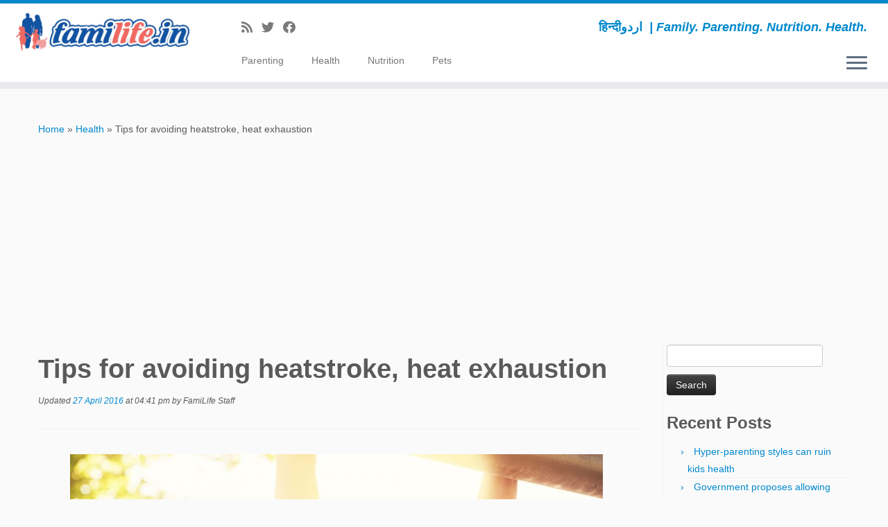

--- FILE ---
content_type: text/html; charset=UTF-8
request_url: https://familife.in/en/921-tips-avoiding-heatstroke-heat-exhaustion/
body_size: 19361
content:
<!DOCTYPE html> <!--[if IE 7]><html class="ie ie7 no-js" lang="en-US"> <![endif]--> <!--[if IE 8]><html class="ie ie8 no-js" lang="en-US"> <![endif]--> <!--[if !(IE 7) | !(IE 8)  ]><!--><html class="no-js" lang="en-US"> <!--<![endif]--><head><meta charset="UTF-8" /><meta http-equiv="X-UA-Compatible" content="IE=EDGE" /><meta name="viewport" content="width=device-width, initial-scale=1.0" /><link rel="profile"  href="https://gmpg.org/xfn/11" /><link rel="pingback" href="https://familife.in/en/xmlrpc.php" /> <script defer src="[data-uri]"></script> <style id="wfc-base-style" type="text/css">.wfc-reset-menu-item-first-letter .navbar .nav>li>a:first-letter {font-size: inherit;}.format-icon:before {color: #5A5A5A;}article .format-icon.tc-hide-icon:before, .safari article.format-video .format-icon.tc-hide-icon:before, .chrome article.format-video .format-icon.tc-hide-icon:before, .safari article.format-image .format-icon.tc-hide-icon:before, .chrome article.format-image .format-icon.tc-hide-icon:before, .safari article.format-gallery .format-icon.tc-hide-icon:before, .safari article.attachment .format-icon.tc-hide-icon:before, .chrome article.format-gallery .format-icon.tc-hide-icon:before, .chrome article.attachment .format-icon.tc-hide-icon:before {content: none!important;}h2#tc-comment-title.tc-hide-icon:before {content: none!important;}.archive .archive-header h1.format-icon.tc-hide-icon:before {content: none!important;}.tc-sidebar h3.widget-title.tc-hide-icon:before {content: none!important;}.footer-widgets h3.widget-title.tc-hide-icon:before {content: none!important;}.tc-hide-icon i, i.tc-hide-icon {display: none !important;}.carousel-control {font-family: "Helvetica Neue", Helvetica, Arial, sans-serif;}.social-block a {font-size: 18px;}footer#footer .colophon .social-block a {font-size: 16px;}.social-block.widget_social a {font-size: 14px;}</style><title>Tips for avoiding heatstroke, heat exhaustion &#8211; FamiLife</title><meta name='robots' content='max-image-preview:large' /><link rel="alternate" type="application/rss+xml" title="FamiLife &raquo; Feed" href="https://familife.in/en/feed/" /><link rel="alternate" type="application/rss+xml" title="FamiLife &raquo; Comments Feed" href="https://familife.in/en/comments/feed/" /><link rel="alternate" type="application/rss+xml" title="FamiLife &raquo; Tips for avoiding heatstroke, heat exhaustion Comments Feed" href="https://familife.in/en/921-tips-avoiding-heatstroke-heat-exhaustion/feed/" /><link rel="alternate" title="oEmbed (JSON)" type="application/json+oembed" href="https://familife.in/en/wp-json/oembed/1.0/embed?url=https%3A%2F%2Ffamilife.in%2Fen%2F921-tips-avoiding-heatstroke-heat-exhaustion%2F" /><link rel="alternate" title="oEmbed (XML)" type="text/xml+oembed" href="https://familife.in/en/wp-json/oembed/1.0/embed?url=https%3A%2F%2Ffamilife.in%2Fen%2F921-tips-avoiding-heatstroke-heat-exhaustion%2F&#038;format=xml" /> <style id='wp-img-auto-sizes-contain-inline-css' type='text/css'>img:is([sizes=auto i],[sizes^="auto," i]){contain-intrinsic-size:3000px 1500px}
/*# sourceURL=wp-img-auto-sizes-contain-inline-css */</style><link rel='stylesheet' id='mc-front-style-css' href='https://familife.in/en/wp-content/themes/customizr-pro/addons/bundle/menu-customizer/front/assets/css/mc-front.min.css?ver=2.4.23' type='text/css' media='all' /><style id='wp-emoji-styles-inline-css' type='text/css'>img.wp-smiley, img.emoji {
		display: inline !important;
		border: none !important;
		box-shadow: none !important;
		height: 1em !important;
		width: 1em !important;
		margin: 0 0.07em !important;
		vertical-align: -0.1em !important;
		background: none !important;
		padding: 0 !important;
	}
/*# sourceURL=wp-emoji-styles-inline-css */</style><style id='wp-block-library-inline-css' type='text/css'>:root{--wp-block-synced-color:#7a00df;--wp-block-synced-color--rgb:122,0,223;--wp-bound-block-color:var(--wp-block-synced-color);--wp-editor-canvas-background:#ddd;--wp-admin-theme-color:#007cba;--wp-admin-theme-color--rgb:0,124,186;--wp-admin-theme-color-darker-10:#006ba1;--wp-admin-theme-color-darker-10--rgb:0,107,160.5;--wp-admin-theme-color-darker-20:#005a87;--wp-admin-theme-color-darker-20--rgb:0,90,135;--wp-admin-border-width-focus:2px}@media (min-resolution:192dpi){:root{--wp-admin-border-width-focus:1.5px}}.wp-element-button{cursor:pointer}:root .has-very-light-gray-background-color{background-color:#eee}:root .has-very-dark-gray-background-color{background-color:#313131}:root .has-very-light-gray-color{color:#eee}:root .has-very-dark-gray-color{color:#313131}:root .has-vivid-green-cyan-to-vivid-cyan-blue-gradient-background{background:linear-gradient(135deg,#00d084,#0693e3)}:root .has-purple-crush-gradient-background{background:linear-gradient(135deg,#34e2e4,#4721fb 50%,#ab1dfe)}:root .has-hazy-dawn-gradient-background{background:linear-gradient(135deg,#faaca8,#dad0ec)}:root .has-subdued-olive-gradient-background{background:linear-gradient(135deg,#fafae1,#67a671)}:root .has-atomic-cream-gradient-background{background:linear-gradient(135deg,#fdd79a,#004a59)}:root .has-nightshade-gradient-background{background:linear-gradient(135deg,#330968,#31cdcf)}:root .has-midnight-gradient-background{background:linear-gradient(135deg,#020381,#2874fc)}:root{--wp--preset--font-size--normal:16px;--wp--preset--font-size--huge:42px}.has-regular-font-size{font-size:1em}.has-larger-font-size{font-size:2.625em}.has-normal-font-size{font-size:var(--wp--preset--font-size--normal)}.has-huge-font-size{font-size:var(--wp--preset--font-size--huge)}.has-text-align-center{text-align:center}.has-text-align-left{text-align:left}.has-text-align-right{text-align:right}.has-fit-text{white-space:nowrap!important}#end-resizable-editor-section{display:none}.aligncenter{clear:both}.items-justified-left{justify-content:flex-start}.items-justified-center{justify-content:center}.items-justified-right{justify-content:flex-end}.items-justified-space-between{justify-content:space-between}.screen-reader-text{border:0;clip-path:inset(50%);height:1px;margin:-1px;overflow:hidden;padding:0;position:absolute;width:1px;word-wrap:normal!important}.screen-reader-text:focus{background-color:#ddd;clip-path:none;color:#444;display:block;font-size:1em;height:auto;left:5px;line-height:normal;padding:15px 23px 14px;text-decoration:none;top:5px;width:auto;z-index:100000}html :where(.has-border-color){border-style:solid}html :where([style*=border-top-color]){border-top-style:solid}html :where([style*=border-right-color]){border-right-style:solid}html :where([style*=border-bottom-color]){border-bottom-style:solid}html :where([style*=border-left-color]){border-left-style:solid}html :where([style*=border-width]){border-style:solid}html :where([style*=border-top-width]){border-top-style:solid}html :where([style*=border-right-width]){border-right-style:solid}html :where([style*=border-bottom-width]){border-bottom-style:solid}html :where([style*=border-left-width]){border-left-style:solid}html :where(img[class*=wp-image-]){height:auto;max-width:100%}:where(figure){margin:0 0 1em}html :where(.is-position-sticky){--wp-admin--admin-bar--position-offset:var(--wp-admin--admin-bar--height,0px)}@media screen and (max-width:600px){html :where(.is-position-sticky){--wp-admin--admin-bar--position-offset:0px}}

/*# sourceURL=wp-block-library-inline-css */</style><style id='global-styles-inline-css' type='text/css'>:root{--wp--preset--aspect-ratio--square: 1;--wp--preset--aspect-ratio--4-3: 4/3;--wp--preset--aspect-ratio--3-4: 3/4;--wp--preset--aspect-ratio--3-2: 3/2;--wp--preset--aspect-ratio--2-3: 2/3;--wp--preset--aspect-ratio--16-9: 16/9;--wp--preset--aspect-ratio--9-16: 9/16;--wp--preset--color--black: #000000;--wp--preset--color--cyan-bluish-gray: #abb8c3;--wp--preset--color--white: #ffffff;--wp--preset--color--pale-pink: #f78da7;--wp--preset--color--vivid-red: #cf2e2e;--wp--preset--color--luminous-vivid-orange: #ff6900;--wp--preset--color--luminous-vivid-amber: #fcb900;--wp--preset--color--light-green-cyan: #7bdcb5;--wp--preset--color--vivid-green-cyan: #00d084;--wp--preset--color--pale-cyan-blue: #8ed1fc;--wp--preset--color--vivid-cyan-blue: #0693e3;--wp--preset--color--vivid-purple: #9b51e0;--wp--preset--gradient--vivid-cyan-blue-to-vivid-purple: linear-gradient(135deg,rgb(6,147,227) 0%,rgb(155,81,224) 100%);--wp--preset--gradient--light-green-cyan-to-vivid-green-cyan: linear-gradient(135deg,rgb(122,220,180) 0%,rgb(0,208,130) 100%);--wp--preset--gradient--luminous-vivid-amber-to-luminous-vivid-orange: linear-gradient(135deg,rgb(252,185,0) 0%,rgb(255,105,0) 100%);--wp--preset--gradient--luminous-vivid-orange-to-vivid-red: linear-gradient(135deg,rgb(255,105,0) 0%,rgb(207,46,46) 100%);--wp--preset--gradient--very-light-gray-to-cyan-bluish-gray: linear-gradient(135deg,rgb(238,238,238) 0%,rgb(169,184,195) 100%);--wp--preset--gradient--cool-to-warm-spectrum: linear-gradient(135deg,rgb(74,234,220) 0%,rgb(151,120,209) 20%,rgb(207,42,186) 40%,rgb(238,44,130) 60%,rgb(251,105,98) 80%,rgb(254,248,76) 100%);--wp--preset--gradient--blush-light-purple: linear-gradient(135deg,rgb(255,206,236) 0%,rgb(152,150,240) 100%);--wp--preset--gradient--blush-bordeaux: linear-gradient(135deg,rgb(254,205,165) 0%,rgb(254,45,45) 50%,rgb(107,0,62) 100%);--wp--preset--gradient--luminous-dusk: linear-gradient(135deg,rgb(255,203,112) 0%,rgb(199,81,192) 50%,rgb(65,88,208) 100%);--wp--preset--gradient--pale-ocean: linear-gradient(135deg,rgb(255,245,203) 0%,rgb(182,227,212) 50%,rgb(51,167,181) 100%);--wp--preset--gradient--electric-grass: linear-gradient(135deg,rgb(202,248,128) 0%,rgb(113,206,126) 100%);--wp--preset--gradient--midnight: linear-gradient(135deg,rgb(2,3,129) 0%,rgb(40,116,252) 100%);--wp--preset--font-size--small: 13px;--wp--preset--font-size--medium: 20px;--wp--preset--font-size--large: 36px;--wp--preset--font-size--x-large: 42px;--wp--preset--spacing--20: 0.44rem;--wp--preset--spacing--30: 0.67rem;--wp--preset--spacing--40: 1rem;--wp--preset--spacing--50: 1.5rem;--wp--preset--spacing--60: 2.25rem;--wp--preset--spacing--70: 3.38rem;--wp--preset--spacing--80: 5.06rem;--wp--preset--shadow--natural: 6px 6px 9px rgba(0, 0, 0, 0.2);--wp--preset--shadow--deep: 12px 12px 50px rgba(0, 0, 0, 0.4);--wp--preset--shadow--sharp: 6px 6px 0px rgba(0, 0, 0, 0.2);--wp--preset--shadow--outlined: 6px 6px 0px -3px rgb(255, 255, 255), 6px 6px rgb(0, 0, 0);--wp--preset--shadow--crisp: 6px 6px 0px rgb(0, 0, 0);}:where(.is-layout-flex){gap: 0.5em;}:where(.is-layout-grid){gap: 0.5em;}body .is-layout-flex{display: flex;}.is-layout-flex{flex-wrap: wrap;align-items: center;}.is-layout-flex > :is(*, div){margin: 0;}body .is-layout-grid{display: grid;}.is-layout-grid > :is(*, div){margin: 0;}:where(.wp-block-columns.is-layout-flex){gap: 2em;}:where(.wp-block-columns.is-layout-grid){gap: 2em;}:where(.wp-block-post-template.is-layout-flex){gap: 1.25em;}:where(.wp-block-post-template.is-layout-grid){gap: 1.25em;}.has-black-color{color: var(--wp--preset--color--black) !important;}.has-cyan-bluish-gray-color{color: var(--wp--preset--color--cyan-bluish-gray) !important;}.has-white-color{color: var(--wp--preset--color--white) !important;}.has-pale-pink-color{color: var(--wp--preset--color--pale-pink) !important;}.has-vivid-red-color{color: var(--wp--preset--color--vivid-red) !important;}.has-luminous-vivid-orange-color{color: var(--wp--preset--color--luminous-vivid-orange) !important;}.has-luminous-vivid-amber-color{color: var(--wp--preset--color--luminous-vivid-amber) !important;}.has-light-green-cyan-color{color: var(--wp--preset--color--light-green-cyan) !important;}.has-vivid-green-cyan-color{color: var(--wp--preset--color--vivid-green-cyan) !important;}.has-pale-cyan-blue-color{color: var(--wp--preset--color--pale-cyan-blue) !important;}.has-vivid-cyan-blue-color{color: var(--wp--preset--color--vivid-cyan-blue) !important;}.has-vivid-purple-color{color: var(--wp--preset--color--vivid-purple) !important;}.has-black-background-color{background-color: var(--wp--preset--color--black) !important;}.has-cyan-bluish-gray-background-color{background-color: var(--wp--preset--color--cyan-bluish-gray) !important;}.has-white-background-color{background-color: var(--wp--preset--color--white) !important;}.has-pale-pink-background-color{background-color: var(--wp--preset--color--pale-pink) !important;}.has-vivid-red-background-color{background-color: var(--wp--preset--color--vivid-red) !important;}.has-luminous-vivid-orange-background-color{background-color: var(--wp--preset--color--luminous-vivid-orange) !important;}.has-luminous-vivid-amber-background-color{background-color: var(--wp--preset--color--luminous-vivid-amber) !important;}.has-light-green-cyan-background-color{background-color: var(--wp--preset--color--light-green-cyan) !important;}.has-vivid-green-cyan-background-color{background-color: var(--wp--preset--color--vivid-green-cyan) !important;}.has-pale-cyan-blue-background-color{background-color: var(--wp--preset--color--pale-cyan-blue) !important;}.has-vivid-cyan-blue-background-color{background-color: var(--wp--preset--color--vivid-cyan-blue) !important;}.has-vivid-purple-background-color{background-color: var(--wp--preset--color--vivid-purple) !important;}.has-black-border-color{border-color: var(--wp--preset--color--black) !important;}.has-cyan-bluish-gray-border-color{border-color: var(--wp--preset--color--cyan-bluish-gray) !important;}.has-white-border-color{border-color: var(--wp--preset--color--white) !important;}.has-pale-pink-border-color{border-color: var(--wp--preset--color--pale-pink) !important;}.has-vivid-red-border-color{border-color: var(--wp--preset--color--vivid-red) !important;}.has-luminous-vivid-orange-border-color{border-color: var(--wp--preset--color--luminous-vivid-orange) !important;}.has-luminous-vivid-amber-border-color{border-color: var(--wp--preset--color--luminous-vivid-amber) !important;}.has-light-green-cyan-border-color{border-color: var(--wp--preset--color--light-green-cyan) !important;}.has-vivid-green-cyan-border-color{border-color: var(--wp--preset--color--vivid-green-cyan) !important;}.has-pale-cyan-blue-border-color{border-color: var(--wp--preset--color--pale-cyan-blue) !important;}.has-vivid-cyan-blue-border-color{border-color: var(--wp--preset--color--vivid-cyan-blue) !important;}.has-vivid-purple-border-color{border-color: var(--wp--preset--color--vivid-purple) !important;}.has-vivid-cyan-blue-to-vivid-purple-gradient-background{background: var(--wp--preset--gradient--vivid-cyan-blue-to-vivid-purple) !important;}.has-light-green-cyan-to-vivid-green-cyan-gradient-background{background: var(--wp--preset--gradient--light-green-cyan-to-vivid-green-cyan) !important;}.has-luminous-vivid-amber-to-luminous-vivid-orange-gradient-background{background: var(--wp--preset--gradient--luminous-vivid-amber-to-luminous-vivid-orange) !important;}.has-luminous-vivid-orange-to-vivid-red-gradient-background{background: var(--wp--preset--gradient--luminous-vivid-orange-to-vivid-red) !important;}.has-very-light-gray-to-cyan-bluish-gray-gradient-background{background: var(--wp--preset--gradient--very-light-gray-to-cyan-bluish-gray) !important;}.has-cool-to-warm-spectrum-gradient-background{background: var(--wp--preset--gradient--cool-to-warm-spectrum) !important;}.has-blush-light-purple-gradient-background{background: var(--wp--preset--gradient--blush-light-purple) !important;}.has-blush-bordeaux-gradient-background{background: var(--wp--preset--gradient--blush-bordeaux) !important;}.has-luminous-dusk-gradient-background{background: var(--wp--preset--gradient--luminous-dusk) !important;}.has-pale-ocean-gradient-background{background: var(--wp--preset--gradient--pale-ocean) !important;}.has-electric-grass-gradient-background{background: var(--wp--preset--gradient--electric-grass) !important;}.has-midnight-gradient-background{background: var(--wp--preset--gradient--midnight) !important;}.has-small-font-size{font-size: var(--wp--preset--font-size--small) !important;}.has-medium-font-size{font-size: var(--wp--preset--font-size--medium) !important;}.has-large-font-size{font-size: var(--wp--preset--font-size--large) !important;}.has-x-large-font-size{font-size: var(--wp--preset--font-size--x-large) !important;}
/*# sourceURL=global-styles-inline-css */</style><style id='classic-theme-styles-inline-css' type='text/css'>/*! This file is auto-generated */
.wp-block-button__link{color:#fff;background-color:#32373c;border-radius:9999px;box-shadow:none;text-decoration:none;padding:calc(.667em + 2px) calc(1.333em + 2px);font-size:1.125em}.wp-block-file__button{background:#32373c;color:#fff;text-decoration:none}
/*# sourceURL=/wp-includes/css/classic-themes.min.css */</style><link rel='stylesheet' id='wc-shortcodes-style-css' href='https://familife.in/en/wp-content/cache/autoptimize/8/css/autoptimize_single_e44d82ea2fcf613bc810f97e674331e8.css?ver=3.46' type='text/css' media='all' /><link rel='stylesheet' id='customizr-fa-css' href='https://familife.in/en/wp-content/themes/customizr-pro/assets/shared/fonts/fa/css/fontawesome-all.min.css?ver=2.4.23' type='text/css' media='all' /><link rel='stylesheet' id='customizr-common-css' href='https://familife.in/en/wp-content/themes/customizr-pro/inc/assets/css/tc_common.min.css?ver=2.4.23' type='text/css' media='all' /><link rel='stylesheet' id='customizr-skin-css' href='https://familife.in/en/wp-content/themes/customizr-pro/inc/assets/css/blue.min.css?ver=2.4.23' type='text/css' media='all' /><style id='customizr-skin-inline-css' type='text/css'>body,.navbar .nav>li>a {
              font-size : 14px;
              line-height : 1.6em;
            }
table { border-collapse: separate; }
                           body table { border-collapse: collapse; }
                          
.social-links .social-icon:before { content: none } 
.sticky-enabled .tc-shrink-on .site-logo img {
    					height:30px!important;width:auto!important
    				}

    				.sticky-enabled .tc-shrink-on .brand .site-title {
    					font-size:0.6em;opacity:0.8;line-height:1.2em
    				}

@media (max-width: 979px) {
          .tc-second-menu-on .nav-collapse {
            width: inherit;
            overflow: visible;
            height: inherit;
            position:relative;
            top: inherit;
            -webkit-box-shadow: none;
            -moz-box-shadow: none;
            box-shadow: none;
            background: inherit;
          }

          .logo-centered.tc-second-menu-display-in-header-when-mobile .pull-menu-center .navbar .nav-collapse {
              width: 100%;
              text-align: center;
          }

          .logo-centered.tc-second-menu-display-in-header-when-mobile .pull-menu-center .navbar .nav-collapse .nav {
              float: initial;
              display: inline-block;
              margin: 0 -12px;
              text-align: initial;
          }

          .tc-sticky-header.sticky-enabled #tc-page-wrap .nav-collapse, #tc-page-wrap .tc-second-menu-hide-when-mobile .nav-collapse.collapse .nav {
            display:none !important;
          }

          .tc-second-menu-on .tc-hover-menu.nav ul.dropdown-menu {
            display:none;
          }
          .tc-second-menu-on .navbar .nav-collapse ul.nav>li li a {
            padding: 3px 20px;
          }
          .tc-second-menu-on .nav-collapse.collapse .nav {
            display: block;
            float: left;
            margin: inherit;
          }
          .tc-second-menu-on .nav-collapse .nav>li {
            float:left;
          }
          .tc-second-menu-on .nav-collapse .dropdown-menu {
            position:absolute;
            display: none;
            -webkit-box-shadow: 0 2px 8px rgba(0,0,0,.2);
            -moz-box-shadow: 0 2px 8px rgba(0,0,0,.2);
            box-shadow: 0 2px 8px rgba(0,0,0,.2);
            background-color: #fff;
            -webkit-border-radius: 6px;
            -moz-border-radius: 6px;
            border-radius: 6px;
            -webkit-background-clip: padding-box;
            -moz-background-clip: padding;
            background-clip: padding-box;
            padding: 5px 0;
          }
          .tc-second-menu-on .navbar .nav>li>.dropdown-menu:after, .navbar .nav>li>.dropdown-menu:before{
            content: '';
            display: inline-block;
            position: absolute;
          }
          .tc-second-menu-on .tc-hover-menu.nav .caret {
            display:inline-block;
          }
          .tc-second-menu-on .tc-hover-menu.nav li:hover>ul {
            display: block;
          }
          .tc-second-menu-on .nav a, .tc-second-menu-on .tc-hover-menu.nav a {
            border-bottom: none;
          }
          .tc-second-menu-on .dropdown-menu>li>a {
            padding: 3px 20px;
          }
          .tc-second-menu-on .tc-submenu-move .dropdown-menu>li>a:focus,.tc-second-menu-on .tc-submenu-move .dropdown-menu>li>a:hover,.tc-second-menu-on .tc-submenu-move .dropdown-submenu:focus>a, .tc-second-menu-on .tc-submenu-move .dropdown-submenu:hover>a {
            padding-left: 1.63em
          }
          .tc-second-menu-on .tc-submenu-fade .nav>li>ul {
            opacity: 0;
            top: 75%;
            visibility: hidden;
            display: block;
            -webkit-transition: all .2s ease-in-out;
            -moz-transition: all .2s ease-in-out;
            -o-transition: all .2s ease-in-out;
            -ms-transition: all .2s ease-in-out;
            transition: all .2s ease-in-out;
          }
          .tc-second-menu-on .tc-submenu-fade .nav li.open>ul, .tc-second-menu-on .tc-submenu-fade .tc-hover-menu.nav li:hover>ul {
            opacity: 1;
            top: 95%;
            visibility: visible;
          }
          .tc-second-menu-on .tc-submenu-move .dropdown-menu>li>a {
            -webkit-transition: all ease .241s;
            -moz-transition: all ease .241s;
            -o-transition: all ease .241s;
            transition: all ease .241s;
          }
          .tc-second-menu-on .dropdown-submenu>.dropdown-menu {
            top: 110%;
            left: 30%;
            left: 30%\9;
            top: 0\9;
            margin-top: -6px;
            margin-left: -1px;
            -webkit-border-radius: 6px;
            -moz-border-radius: 6px;
            border-radius: 6px;
          }
          .tc-second-menu-on .dropdown-submenu>a:after {
            content: ' ';
          }
        }


        .sticky-enabled .tc-second-menu-on .nav-collapse.collapse {
          clear:none;
        }


          #tc-sn { width: 330px;}
          .tc-sn-visible[class*=sn-left] #tc-page-wrap { left: 330px; }
          .tc-sn-visible[class*=sn-right] #tc-page-wrap { right: 330px; }
          [class*=sn-right].sn-close #tc-page-wrap, [class*=sn-left].sn-open #tc-page-wrap {
            -webkit-transform: translate3d( 330px, 0, 0 );
            -moz-transform: translate3d( 330px, 0, 0 );
            transform: translate3d( 330px, 0, 0 );
          }
          [class*=sn-right].sn-open #tc-page-wrap, [class*=sn-left].sn-close #tc-page-wrap {
            -webkit-transform: translate3d( -330px, 0, 0 );
            -moz-transform: translate3d( -330px, 0, 0 );
             transform: translate3d( -330px, 0, 0 );
          }
          /* stick the sticky header to the left/right of the page wrapper */
          .tc-sticky-header.tc-sn-visible:not(.animating)[class*=sn-left] .tc-header { left: 330px; }
          .tc-sticky-header.tc-sn-visible:not(.animating)[class*=sn-right] .tc-header { right: 330px; }
          /* ie<9 breaks using :not */
          .no-csstransforms3d .tc-sticky-header.tc-sn-visible[class*=sn-left] .tc-header { left: 330px; }
          .no-csstransforms3d .tc-sticky-header.tc-sn-visible[class*=sn-right] .tc-header { right: 330px; }
      
/*# sourceURL=customizr-skin-inline-css */</style><link rel='stylesheet' id='customizr-style-css' href='https://familife.in/en/wp-content/cache/autoptimize/8/css/autoptimize_single_0d06ab9aac92e1f54da1c824091f2b4e.css?ver=2.4.23' type='text/css' media='all' /><link rel='stylesheet' id='fancyboxcss-css' href='https://familife.in/en/wp-content/themes/customizr-pro/assets/front/js/libs/fancybox/jquery.fancybox-1.3.4.min.css?ver=6.9' type='text/css' media='all' /><link rel='stylesheet' id='wordpresscanvas-font-awesome-css' href='https://familife.in/en/wp-content/plugins/wc-shortcodes/public/assets/css/font-awesome.min.css?ver=4.7.0' type='text/css' media='all' /> <script defer type="text/javascript" src="https://familife.in/en/wp-includes/js/jquery/jquery.min.js?ver=3.7.1" id="jquery-core-js"></script> <script defer type="text/javascript" src="https://familife.in/en/wp-includes/js/jquery/jquery-migrate.min.js?ver=3.4.1" id="jquery-migrate-js"></script> <script defer type="text/javascript" src="https://familife.in/en/wp-content/themes/customizedbyme/js/d3.v3.min.js?ver=6.9" id="d3js-js"></script> <script defer type="text/javascript" src="https://familife.in/en/wp-content/themes/customizr-pro/assets/front/js/libs/modernizr.min.js?ver=2.4.23" id="modernizr-js"></script> <script defer type="text/javascript" src="https://familife.in/en/wp-content/themes/customizr-pro/assets/front/js/libs/fancybox/jquery.fancybox-1.3.4.min.js?ver=2.4.23" id="tc-fancybox-js"></script> <script defer type="text/javascript" src="https://familife.in/en/wp-includes/js/underscore.min.js?ver=1.13.7" id="underscore-js"></script> <script defer id="tc-scripts-js-extra" src="[data-uri]"></script> <script defer type="text/javascript" src="https://familife.in/en/wp-content/themes/customizr-pro/inc/assets/js/tc-scripts.min.js?ver=2.4.23" id="tc-scripts-js"></script> <link rel="https://api.w.org/" href="https://familife.in/en/wp-json/" /><link rel="alternate" title="JSON" type="application/json" href="https://familife.in/en/wp-json/wp/v2/posts/921" /><link rel="EditURI" type="application/rsd+xml" title="RSD" href="https://familife.in/en/xmlrpc.php?rsd" /><meta name="generator" content="WordPress 6.9" /><link rel="canonical" href="https://familife.in/en/921-tips-avoiding-heatstroke-heat-exhaustion/" /><link rel='shortlink' href='https://familife.in/en/?p=921' /> <script defer src="[data-uri]"></script> <style type="text/css">.recentcomments a{display:inline !important;padding:0 !important;margin:0 !important;}</style>Cache-Control: no-transform<link rel="icon" href="https://familife.in/en/wp-content/uploads/sites/8/2015/08/cropped-siteicon_512-32x32.jpg" sizes="32x32" /><link rel="icon" href="https://familife.in/en/wp-content/uploads/sites/8/2015/08/cropped-siteicon_512-480x480.jpg" sizes="192x192" /><link rel="apple-touch-icon" href="https://familife.in/en/wp-content/uploads/sites/8/2015/08/cropped-siteicon_512-480x480.jpg" /><meta name="msapplication-TileImage" content="https://familife.in/en/wp-content/uploads/sites/8/2015/08/cropped-siteicon_512-480x480.jpg" /></head><body class="wp-singular post-template-default single single-post postid-921 single-format-standard wp-embed-responsive wp-theme-customizr-pro wp-child-theme-customizedbyme wc-shortcodes-font-awesome-enabled tc-fade-hover-links tc-r-sidebar tc-center-images skin-blue customizr-pro-2-4-23-with-child-theme tc-sticky-header sticky-disabled tc-transparent-on-scroll no-navbar tc-side-menu sn-right-mc_slide_along mc_page_push" >
 <a class="screen-reader-text skip-link" href="#content">Skip to content</a><nav id="tc-sn" class="tc-sn navbar"><div class="tc-sn-inner nav-collapse"><div class="btn-toggle-nav sn-toggle pull-right"><button type="button" class="btn menu-btn"  title="Close" aria-label="Close"><span class="icon-bar"></span><span class="icon-bar"></span><span class="icon-bar"></span> </button></div><div class="sn-nav-wrapper"><div class="menu-top-matter-container"><ul id="menu-top-matter" class="nav sn-nav"><li id="menu-item-3666" class="menu-item menu-item-type-post_type menu-item-object-page menu-item-3666"><a href="https://familife.in/en/growth-chart-calculator-indias-children/">Growth Chart Calculator</a></li><li id="menu-item-3191" class="menu-item menu-item-type-post_type menu-item-object-page menu-item-3191"><a href="https://familife.in/en/about-us/">About Us</a></li><li id="menu-item-3192" class="menu-item menu-item-type-post_type menu-item-object-page menu-item-3192"><a href="https://familife.in/en/?page_id=3174">Contact Us</a></li></ul></div></div></div></nav><div id="tc-page-wrap" class=""><header class="tc-header clearfix row-fluid tc-tagline-off tc-title-logo-on  tc-shrink-on tc-menu-on logo-left tc-second-menu-on tc-second-menu-in-sn-before-when-mobile"><div class="brand span3 pull-left"> <a class="site-logo" href="https://familife.in/en/" aria-label="FamiLife | Family. Parenting. Nutrition. Health."><img src="https://familife.in/en/wp-content/uploads/sites/8/2015/10/familife-horizontal-2.jpg" alt="Back Home" width="1100" height="270" style="max-width:250px;max-height:100px" data-no-retina class=" attachment-3412"/></a></div><div class="container outside"><h2 class="site-description"><ul id="lang-menu" class="menu"><li id="menu-item-2943" class="menu-item menu-item-type-custom menu-item-object-custom menu-item-2943"><a href="https://familife.in/hi">हिन्दी</a></li><li id="menu-item-3966" class="menu-item menu-item-type-custom menu-item-object-custom menu-item-3966"><a href="https://familife.in/ur">اردو</a></li></ul> | Family. Parenting. Nutrition. Health.</h2></div><div class="navbar-wrapper clearfix span9 tc-submenu-fade tc-submenu-move tc-open-on-hover pull-menu-left"><div class="navbar resp"><div class="navbar-inner" role="navigation"><div class="row-fluid"><div class="social-block span5"><div class="social-links"><a rel="nofollow noopener noreferrer" class="social-icon icon-feed"  title="Subscribe to my rss feed" aria-label="Subscribe to my rss feed" href="http://familife.in/en/feed/rss/"  target="_blank" ><i class="fas fa-rss"></i></a><a rel="nofollow noopener noreferrer" class="social-icon icon-twitter"  title="Follow me on Twitter" aria-label="Follow me on Twitter" href="https://twitter.com/familife_in"  target="_blank" ><i class="fab fa-twitter"></i></a><a rel="nofollow noopener noreferrer" class="social-icon icon-facebook"  title="Follow me on Facebook" aria-label="Follow me on Facebook" href="https://facebook.com/familife.in"  target="_blank" ><i class="fab fa-facebook"></i></a><a rel="nofollow noopener noreferrer" class="social-icon icon-mail"  title="Subscribe to our newsletter" aria-label="Subscribe to our newsletter" href="http://familife.in/en/sign-up-to-stay-informed/"  target="_blank" ><i class="fab fa-mail"></i></a></div></div><h2 class="span7 inside site-description"><ul id="lang-menu" class="menu"><li class="menu-item menu-item-type-custom menu-item-object-custom menu-item-2943"><a href="https://familife.in/hi">हिन्दी</a></li><li class="menu-item menu-item-type-custom menu-item-object-custom menu-item-3966"><a href="https://familife.in/ur">اردو</a></li></ul> | Family. Parenting. Nutrition. Health.</h2><div class="btn-toggle-nav sn-toggle pull-right"><button type="button" class="btn menu-btn"  title="Open the menu" aria-label="Open the menu"><span class="icon-bar"></span><span class="icon-bar"></span><span class="icon-bar"></span> </button></div><div class="nav-collapse collapse tc-hover-menu-wrapper"><div class="menu-categories-container"><ul id="menu-categories-2" class="nav tc-hover-menu"><li class="menu-item menu-item-type-taxonomy menu-item-object-category current-post-ancestor current-menu-parent current-post-parent menu-item-3408"><a href="https://familife.in/en/category/parenting/">Parenting</a></li><li class="menu-item menu-item-type-taxonomy menu-item-object-category current-post-ancestor current-menu-parent current-post-parent menu-item-3407"><a href="https://familife.in/en/category/health/">Health</a></li><li class="menu-item menu-item-type-taxonomy menu-item-object-category menu-item-3410"><a href="https://familife.in/en/category/nutrition/">Nutrition</a></li><li class="menu-item menu-item-type-taxonomy menu-item-object-category menu-item-3411"><a href="https://familife.in/en/category/pets/">Pets</a></li></ul></div></div></div></div></div></div></header><div id="tc-reset-margin-top" class="container-fluid" style="margin-top:103px"></div><div id="main-wrapper" class="container"><div class="tc-hot-crumble container" role="navigation"><div class="row"><div class="span12"><div class="breadcrumb-trail breadcrumbs"><span class="trail-begin"><a href="https://familife.in/en" title="FamiLife" rel="home" class="trail-begin">Home</a></span> <span class="sep">&raquo;</span> <a href="https://familife.in/en/category/health/" title="Health">Health</a> <span class="sep">&raquo;</span> <span class="trail-end">Tips for avoiding heatstroke, heat exhaustion</span></div></div></div></div><div class="container" role="main"><div class="row column-content-wrapper"><div id="content" class="span9 article-container tc-gallery-style"><article id="post-921" class="row-fluid post-921 post type-post status-publish format-standard has-post-thumbnail category-health category-parenting czr-hentry"><header class="entry-header"><h1 class="entry-title ">Tips for avoiding heatstroke, heat exhaustion</h1><div class="entry-meta"> Updated <a href="https://familife.in/en/date/2016/04/27/" title="updated 27 April 2016" rel="bookmark"><time class="entry-date" datetime="2016-04-27T16:41:28+05:30">27 April 2016</time></a> at 04:41 pm <span class="by-author">by <span class="author vcard">FamiLife Staff</span></span></div><hr class="featurette-divider __before_content"></header><section class="entry-content "> <script async src="//pagead2.googlesyndication.com/pagead/js/adsbygoogle.js"></script> <script>(adsbygoogle = window.adsbygoogle || []).push({
    google_ad_client: "ca-pub-8092343060332084",
    enable_page_level_ads: true
  });</script> <div id="attachment_1105" style="width: 778px" class="wp-caption aligncenter"><img  fetchpriority="high" decoding="async" aria-describedby="caption-attachment-1105"  src="[data-uri]" data-src="http://familife.in/en/wp-content/uploads/sites/8/2015/04/child-playing-outdoors-in-sunlight-768x480.jpg"  alt="Photo: Belnieman | Dreamstime.com" width="768" height="480" class="size-medium wp-image-1105" /><p id="caption-attachment-1105" class="wp-caption-text">Photo: Belnieman | Dreamstime.com</p></div><p>With the scorching sun beating down on India, it is imperative that parents take the right precautions to keep their children safe from heat-related ailments. The three heat-related conditions to watch out for, from mild to severe, are heat cramps, heat exhaustion and heat stroke.</p><p>Our bodies need to maintain an internal temperature of 98.6 &deg;F (37 &deg;C). When the temperature outside is more than that, or warm weather combined with physical activity, then the internal temperature can rise higher. The principal way that the body copes and tries to cool itself down is by sweating. If it is too hot, very humid or a person has been too active, then the body may not be able to cool itself enough, which can lead to heat ailments.</p><p><strong>Heat Cramps</strong>: Cramps are mildest form of heat-related illness. A cramp is when a muscle spasms or tightens up and the person is not able to relax it. Usually it will be a muscle that was being used during the activity, such as in  the legs, arms, abdomen or the back. When a cramp occurs it is a sign to slow down or stop the activity, cool down, and drink clear fluids with electrolytes. Salty lemon water or lime soda and a banana are good ways to get some sodium, chloride and potassium. Coconut water is also a great source.</p><p><strong>Heat Exhaustion</strong>: If the effect of the heat is stronger, it may lead to heat exhaustion. Signs of heat exhaustion are:</p><ul><li>Skin that feels cool, moist and has goosebumps even in the heat</li><li>Heavy sweating</li><li>Extreme tiredness or weakness</li><li>Any or all of the following: headache, dizziness, nausea</li><li>A rapid heartbeat but a light pulse</li><li>Muscle cramps (children may not be able to tell this but may complain of legs aching, for example)</li></ul><p>If someone is suffering from heat exhaustion, proper care and treatment should prevent it from becoming life-threatening. The person needs to cool down and drink fluids.</p><p>Here are a few suggestions for cooling down: go to a cool place, preferably where there is AC; sit or lie down in front of a fan and dampen the skin with a wet cloth; while resting, keep the feet higher than the heart; take a cold shower or if possible sit in a cold water bath; remove as much clothing as possible and make sure whatever is worn is loose and lightweight.</p><p>It is also very important to replace the water lost from sweating and exertion. Make the person drink plenty of fluids, but mostly those which are clear in color, such as water, fruit juices, coconut water or decaffeinated tea. Coffee or regular tea with caffeine, cola drinks and milk are not recommended.  If the person wants to eat, give him or her cold food, especially fruits or vegetables with high water content, such as watermelon, mango, cucumber. A banana can also provide potassium, a necessary element for proper body functioning.</p><p><strong>Heat stroke</strong>: When the body is just not able to cool down and the internal temperature reaches 104 &deg;F (40 &deg;C) or more, the person may be suffering from a heatstroke and needs immediate medical care. If possible, get him or her to a hospital emergency room immediately. The symptoms of heatstroke are similar to heat exhaustion, but more severe:</p><ul><li>High body temperature: if the person has a body temperature of 104 &deg;F (40 &deg;C) or more;</li><li>not being able to think or speak clearly, being very irritated or agitated;</li><li>a very fast heartbeat</li><li>rapid, shallow breathing</li><li>headache, dizziness, nausea, vomiting</li></ul><p>While waiting for medical care, cool the person down with any means possible: a shower, getting into water, water mist while in front of a fan, ice placed on the person&#8217;s head, neck, armpits or groin.</p><p>If children need to be out, whether to go somewhere or just to play, keeping some ground rules in place with your children can go a long way in preventing heat-related diseases.</p><ul><li>Give them plenty of water to drink in order to remain hydrated;</li><li>Dress them in the appropriate <a href="http://familife.in/en/2015/04/parents-guide-clothes-weather-summer-345/">clothing</a></li><li>Avoid the hottest parts of the day or being out in direct sunlight;</li><li>If they are going into direct sunlight, sunscreen can help prevent sunburn, which increases the risk of heat exhaustion</li></ul><p>The bodies of infants and children under 4 may not fully develop the ability to regulate heat by sweating, so parents must remain especially watchful that they are not overheating. Illness, medical conditions or certain medications may also expose adults, especially those over 65, to higher risk of heat-related illnesses. Check with a doctor about any medications.</p><p>Finally, children should never be left alone in a car, even with the windows open, nor should they be allowed to get in. It takes just 10 minutes for the temperature to increase by 20 &deg;F (11 &deg;C) inside a car parked in the heat, and in a short while the temperature inside can reach 130 &deg;F (54 &deg;C) or more. The temperature builds up even when the car is not directly in the sun.</p><p>Share your thoughts, leave a comment below. Please like FamiLife&#8217;s <a href="https://facebook.com/familife.in" target="_blank">page</a> on Facebook so that you get all our articles and others may find us.</p></section></article><hr class="featurette-divider __after_loop"><div id="comments" class="comments-area" ><div id="respond" class="comment-respond"><h3 id="reply-title" class="comment-reply-title">Leave a comment <small><a rel="nofollow" id="cancel-comment-reply-link" href="/en/921-tips-avoiding-heatstroke-heat-exhaustion/#respond" style="display:none;">Cancel reply</a></small></h3><form action="https://familife.in/en/wp-comments-post.php" method="post" id="commentform" class="comment-form"><p class="comment-notes"><span id="email-notes">Your email address will not be published.</span> <span class="required-field-message">Required fields are marked <span class="required">*</span></span></p><p class="comment-form-comment"><label for="comment">Comment <span class="required">*</span></label><textarea id="comment" name="comment" cols="45" rows="8" maxlength="65525" required="required"></textarea></p><p class="comment-form-author"><label for="author">Name</label> <input id="author" name="author" type="text" value="" size="30" maxlength="245" autocomplete="name" /></p><p class="comment-form-email"><label for="email">Email</label> <input id="email" name="email" type="text" value="" size="30" maxlength="100" aria-describedby="email-notes" autocomplete="email" /></p><p class="comment-form-url"><label for="url">Website</label> <input id="url" name="url" type="text" value="" size="30" maxlength="200" autocomplete="url" /></p><p class="comment-form-cookies-consent"><input id="wp-comment-cookies-consent" name="wp-comment-cookies-consent" type="checkbox" value="yes" /> <label for="wp-comment-cookies-consent">Save my name, email, and website in this browser for the next time I comment.</label></p><p class="form-submit"><input name="submit" type="submit" id="submit" class="submit" value="Post Comment" /> <input type='hidden' name='comment_post_ID' value='921' id='comment_post_ID' /> <input type='hidden' name='comment_parent' id='comment_parent' value='0' /></p><p style="display: none;"><input type="hidden" id="akismet_comment_nonce" name="akismet_comment_nonce" value="81fa2557da" /></p><p style="display: none !important;" class="akismet-fields-container" data-prefix="ak_"><label>&#916;<textarea name="ak_hp_textarea" cols="45" rows="8" maxlength="100"></textarea></label><input type="hidden" id="ak_js_1" name="ak_js" value="222"/><script defer src="[data-uri]"></script></p></form></div><p class="akismet_comment_form_privacy_notice">This site uses Akismet to reduce spam. <a href="https://akismet.com/privacy/" target="_blank" rel="nofollow noopener">Learn how your comment data is processed.</a></p><h2 id="tc-comment-title" class="comments-title">One thought on &ldquo;<span>Tips for avoiding heatstroke, heat exhaustion</span>&rdquo;</h2><ul class="commentlist"><li class="pingback even thread-even depth-1" id="comment-96"><article id="comment-96" class="comment"><p>Pingback: <a href="https://newspie.in/en/3967-beyond-temperature-heat-index-tells-hot-feels/" class="url" rel="ugc external nofollow">Beyond temperature, the Heat Index tells you how hot it feels - Newspie</a></p></article></li></ul></div><hr class="featurette-divider __after_loop"><nav id="nav-below" class="navigation"><h3 class="assistive-text"> Post navigation</h3><ul class="pager"><li class="previous"> <span class="nav-previous"> <a href="https://familife.in/en/1170-exercise-better-sexual-function/" rel="prev"><span class="meta-nav">&larr;</span> Exercise for better sexual function</a> </span></li><li class="next"> <span class="nav-next"> <a href="https://familife.in/en/914-facebook-can-unhealty-young-womens-self-esteem/" rel="next">Facebook can be unhealty for young womens&#8217; self esteem <span class="meta-nav">&rarr;</span></a> </span></li></ul></nav><hr class="featurette-divider tc-mobile-separator"></div><div class="span3 right tc-sidebar no-widget-icons"><div id="right" class="widget-area" role="complementary"><aside id="search-2" class="widget widget_search"><form role="search" method="get" id="searchform" class="searchform" action="https://familife.in/en/"><div> <label class="screen-reader-text" for="s">Search for:</label> <input type="text" value="" name="s" id="s" /> <input type="submit" id="searchsubmit" value="Search" /></div></form></aside><aside id="recent-posts-2" class="widget widget_recent_entries"><h3 class="widget-title">Recent Posts</h3><ul><li> <a href="https://familife.in/en/490-hyper-parenting-styles-can-ruin-kids-health/">Hyper-parenting styles can ruin kids health</a></li><li> <a href="https://familife.in/en/640-government-proposes-allowing-child-labour/">Government proposes allowing more child labour</a></li><li> <a href="https://familife.in/en/418-a-parents-guide-to-clothing-and-weather-monsoons/">A parent&#8217;s guide to clothing and weather: monsoons</a></li><li> <a href="https://familife.in/en/534-comes-homework-less-may/">When it comes to homework, less may be more</a></li><li> <a href="https://familife.in/en/707-motivation-study-genetic/">Motivation to study is genetic</a></li><li> <a href="https://familife.in/en/736-discussing-death-kids/">Discussing death with kids</a></li><li> <a href="https://familife.in/en/2225-gene-therapy-sound-good-born-deaf/">Gene therapy could sound good to those born deaf</a></li><li> <a href="https://familife.in/en/840-parents-guide-flying-children/">A parent&#8217;s guide to flying with children</a></li><li> <a href="https://familife.in/en/799-childhood-obesity-increasing-india/">Childhood obesity is increasing in India</a></li><li> <a href="https://familife.in/en/870-diabetes-increasing-indias-south/">Diabetes is increasing in India&#8217;s south</a></li></ul></aside><aside id="categories-2" class="widget widget_categories"><h3 class="widget-title">Topics</h3><ul><li class="cat-item cat-item-284"><a href="https://familife.in/en/category/babies/">Babies</a></li><li class="cat-item cat-item-285"><a href="https://familife.in/en/category/behaviour/">Behaviour</a></li><li class="cat-item cat-item-287"><a href="https://familife.in/en/category/education/">Education</a></li><li class="cat-item cat-item-1"><a href="https://familife.in/en/category/uncategorized/">General</a></li><li class="cat-item cat-item-288"><a href="https://familife.in/en/category/government/">Government</a></li><li class="cat-item cat-item-289"><a href="https://familife.in/en/category/health/">Health</a></li><li class="cat-item cat-item-290"><a href="https://familife.in/en/category/lifestyle/">Lifestyle</a></li><li class="cat-item cat-item-291"><a href="https://familife.in/en/category/nutrition/">Nutrition</a></li><li class="cat-item cat-item-292"><a href="https://familife.in/en/category/parenting/">Parenting</a></li><li class="cat-item cat-item-293"><a href="https://familife.in/en/category/pets/">Pets</a></li><li class="cat-item cat-item-294"><a href="https://familife.in/en/category/population/">Population</a></li><li class="cat-item cat-item-295"><a href="https://familife.in/en/category/relationships/">Relationships</a></li><li class="cat-item cat-item-431"><a href="https://familife.in/en/category/sexuality/">Sexuality</a></li><li class="cat-item cat-item-296"><a href="https://familife.in/en/category/women/">Women</a></li></ul></aside></div></div></div></div></div><footer id="footer" class=""><div class="container footer-widgets  no-widget-icons"><div class="row widget-area" role="complementary"><div id="footer_one" class="span4"><aside id="categories-5" class="widget widget_categories"><h3 class="widget-title">Topics</h3><ul><li class="cat-item cat-item-284"><a href="https://familife.in/en/category/babies/">Babies</a></li><li class="cat-item cat-item-285"><a href="https://familife.in/en/category/behaviour/">Behaviour</a></li><li class="cat-item cat-item-287"><a href="https://familife.in/en/category/education/">Education</a></li><li class="cat-item cat-item-1"><a href="https://familife.in/en/category/uncategorized/">General</a></li><li class="cat-item cat-item-288"><a href="https://familife.in/en/category/government/">Government</a></li><li class="cat-item cat-item-289"><a href="https://familife.in/en/category/health/">Health</a></li><li class="cat-item cat-item-290"><a href="https://familife.in/en/category/lifestyle/">Lifestyle</a></li><li class="cat-item cat-item-291"><a href="https://familife.in/en/category/nutrition/">Nutrition</a></li><li class="cat-item cat-item-292"><a href="https://familife.in/en/category/parenting/">Parenting</a></li><li class="cat-item cat-item-293"><a href="https://familife.in/en/category/pets/">Pets</a></li><li class="cat-item cat-item-294"><a href="https://familife.in/en/category/population/">Population</a></li><li class="cat-item cat-item-295"><a href="https://familife.in/en/category/relationships/">Relationships</a></li><li class="cat-item cat-item-431"><a href="https://familife.in/en/category/sexuality/">Sexuality</a></li><li class="cat-item cat-item-296"><a href="https://familife.in/en/category/women/">Women</a></li></ul></aside></div><div id="footer_two" class="span4"></div><div id="footer_three" class="span4"><aside id="nav_menu-2" class="widget widget_nav_menu"><h3 class="widget-title">Important Links</h3><div class="menu-bottom-matter-container"><ul id="menu-bottom-matter" class="menu"><li id="menu-item-3179" class="menu-item menu-item-type-post_type menu-item-object-page menu-item-3179"><a href="https://familife.in/en/?page_id=3174">Contact Us</a></li><li id="menu-item-3180" class="menu-item menu-item-type-post_type menu-item-object-page menu-item-3180"><a href="https://familife.in/en/terms-of-use/">Terms of Use</a></li><li id="menu-item-3181" class="menu-item menu-item-type-post_type menu-item-object-page menu-item-3181"><a href="https://familife.in/en/privacy-policy/">Privacy Policy</a></li></ul></div></aside></div></div></div><div class="colophon"><div class="container"><div class="row-fluid"><div class="span3 social-block pull-left"><span class="social-links"><a rel="nofollow noopener noreferrer" class="social-icon icon-feed"  title="Subscribe to my rss feed" aria-label="Subscribe to my rss feed" href="http://familife.in/en/feed/rss/"  target="_blank" ><i class="fas fa-rss"></i></a><a rel="nofollow noopener noreferrer" class="social-icon icon-twitter"  title="Follow me on Twitter" aria-label="Follow me on Twitter" href="https://twitter.com/familife_in"  target="_blank" ><i class="fab fa-twitter"></i></a><a rel="nofollow noopener noreferrer" class="social-icon icon-facebook"  title="Follow me on Facebook" aria-label="Follow me on Facebook" href="https://facebook.com/familife.in"  target="_blank" ><i class="fab fa-facebook"></i></a><a rel="nofollow noopener noreferrer" class="social-icon icon-mail"  title="Subscribe to our newsletter" aria-label="Subscribe to our newsletter" href="http://familife.in/en/sign-up-to-stay-informed/"  target="_blank" ><i class="fab fa-mail"></i></a></span></div><div class="span6 credits"><p>&middot; <span class="fc-copyright"><span class="fc-copyright-text">© 2015</span> <a class="fc-copyright-link" href="http://familife.in/en" title="FamiLife" rel="bookmark" target="_blank">FamiLife</a></span><span class="fc-designer"> &middot; <span class="fc-credits-text">Designed by</span> <a class="fc-credits-link" href="http://presscustomizr.com" title="Press Customizr" target="_blank">Press Customizr</a></span> &middot;</p></div></div></div></div></footer></div> <script type="speculationrules">{"prefetch":[{"source":"document","where":{"and":[{"href_matches":"/en/*"},{"not":{"href_matches":["/en/wp-*.php","/en/wp-admin/*","/en/wp-content/uploads/sites/8/*","/en/wp-content/*","/en/wp-content/plugins/*","/en/wp-content/themes/customizedbyme/*","/en/wp-content/themes/customizr-pro/*","/en/*\\?(.+)"]}},{"not":{"selector_matches":"a[rel~=\"nofollow\"]"}},{"not":{"selector_matches":".no-prefetch, .no-prefetch a"}}]},"eagerness":"conservative"}]}</script> <script defer id="wfc-front-localized" src="[data-uri]"></script> <script defer id="wfc-front-script" src="[data-uri]"></script>  <script defer src="[data-uri]"></script>  <script defer type="text/javascript" src="https://familife.in/en/wp-includes/js/imagesloaded.min.js?ver=5.0.0" id="imagesloaded-js"></script> <script defer type="text/javascript" src="https://familife.in/en/wp-includes/js/masonry.min.js?ver=4.2.2" id="masonry-js"></script> <script defer type="text/javascript" src="https://familife.in/en/wp-includes/js/jquery/jquery.masonry.min.js?ver=3.1.2b" id="jquery-masonry-js"></script> <script defer id="wc-shortcodes-rsvp-js-extra" src="[data-uri]"></script> <script defer type="text/javascript" src="https://familife.in/en/wp-content/cache/autoptimize/8/js/autoptimize_single_31dd5859af2c25af5a9df37dc5de0449.js?ver=3.46" id="wc-shortcodes-rsvp-js"></script> <script defer type="text/javascript" src="https://familife.in/en/wp-includes/js/comment-reply.min.js?ver=6.9" id="comment-reply-js" data-wp-strategy="async" fetchpriority="low"></script> <script defer type="text/javascript" src="https://familife.in/en/wp-includes/js/jquery/ui/core.min.js?ver=1.13.3" id="jquery-ui-core-js"></script> <script defer type="text/javascript" src="https://familife.in/en/wp-content/cache/autoptimize/8/js/autoptimize_single_91954b488a9bfcade528d6ff5c7ce83f.js?ver=1766850269" id="akismet-frontend-js"></script> <script id="wp-emoji-settings" type="application/json">{"baseUrl":"https://s.w.org/images/core/emoji/17.0.2/72x72/","ext":".png","svgUrl":"https://s.w.org/images/core/emoji/17.0.2/svg/","svgExt":".svg","source":{"concatemoji":"https://familife.in/en/wp-includes/js/wp-emoji-release.min.js?ver=6.9"}}</script> <script type="module">/*! This file is auto-generated */
const a=JSON.parse(document.getElementById("wp-emoji-settings").textContent),o=(window._wpemojiSettings=a,"wpEmojiSettingsSupports"),s=["flag","emoji"];function i(e){try{var t={supportTests:e,timestamp:(new Date).valueOf()};sessionStorage.setItem(o,JSON.stringify(t))}catch(e){}}function c(e,t,n){e.clearRect(0,0,e.canvas.width,e.canvas.height),e.fillText(t,0,0);t=new Uint32Array(e.getImageData(0,0,e.canvas.width,e.canvas.height).data);e.clearRect(0,0,e.canvas.width,e.canvas.height),e.fillText(n,0,0);const a=new Uint32Array(e.getImageData(0,0,e.canvas.width,e.canvas.height).data);return t.every((e,t)=>e===a[t])}function p(e,t){e.clearRect(0,0,e.canvas.width,e.canvas.height),e.fillText(t,0,0);var n=e.getImageData(16,16,1,1);for(let e=0;e<n.data.length;e++)if(0!==n.data[e])return!1;return!0}function u(e,t,n,a){switch(t){case"flag":return n(e,"\ud83c\udff3\ufe0f\u200d\u26a7\ufe0f","\ud83c\udff3\ufe0f\u200b\u26a7\ufe0f")?!1:!n(e,"\ud83c\udde8\ud83c\uddf6","\ud83c\udde8\u200b\ud83c\uddf6")&&!n(e,"\ud83c\udff4\udb40\udc67\udb40\udc62\udb40\udc65\udb40\udc6e\udb40\udc67\udb40\udc7f","\ud83c\udff4\u200b\udb40\udc67\u200b\udb40\udc62\u200b\udb40\udc65\u200b\udb40\udc6e\u200b\udb40\udc67\u200b\udb40\udc7f");case"emoji":return!a(e,"\ud83e\u1fac8")}return!1}function f(e,t,n,a){let r;const o=(r="undefined"!=typeof WorkerGlobalScope&&self instanceof WorkerGlobalScope?new OffscreenCanvas(300,150):document.createElement("canvas")).getContext("2d",{willReadFrequently:!0}),s=(o.textBaseline="top",o.font="600 32px Arial",{});return e.forEach(e=>{s[e]=t(o,e,n,a)}),s}function r(e){var t=document.createElement("script");t.src=e,t.defer=!0,document.head.appendChild(t)}a.supports={everything:!0,everythingExceptFlag:!0},new Promise(t=>{let n=function(){try{var e=JSON.parse(sessionStorage.getItem(o));if("object"==typeof e&&"number"==typeof e.timestamp&&(new Date).valueOf()<e.timestamp+604800&&"object"==typeof e.supportTests)return e.supportTests}catch(e){}return null}();if(!n){if("undefined"!=typeof Worker&&"undefined"!=typeof OffscreenCanvas&&"undefined"!=typeof URL&&URL.createObjectURL&&"undefined"!=typeof Blob)try{var e="postMessage("+f.toString()+"("+[JSON.stringify(s),u.toString(),c.toString(),p.toString()].join(",")+"));",a=new Blob([e],{type:"text/javascript"});const r=new Worker(URL.createObjectURL(a),{name:"wpTestEmojiSupports"});return void(r.onmessage=e=>{i(n=e.data),r.terminate(),t(n)})}catch(e){}i(n=f(s,u,c,p))}t(n)}).then(e=>{for(const n in e)a.supports[n]=e[n],a.supports.everything=a.supports.everything&&a.supports[n],"flag"!==n&&(a.supports.everythingExceptFlag=a.supports.everythingExceptFlag&&a.supports[n]);var t;a.supports.everythingExceptFlag=a.supports.everythingExceptFlag&&!a.supports.flag,a.supports.everything||((t=a.source||{}).concatemoji?r(t.concatemoji):t.wpemoji&&t.twemoji&&(r(t.twemoji),r(t.wpemoji)))});
//# sourceURL=https://familife.in/en/wp-includes/js/wp-emoji-loader.min.js</script> <script defer id="fpu-front-localized" src="[data-uri]"></script> <script defer id="fpu-front-script" src="[data-uri]"></script> <div id="tc-footer-btt-wrapper" class="tc-btt-wrapper right"><i class="btt-arrow"></i></div></body></html>

--- FILE ---
content_type: text/html; charset=utf-8
request_url: https://www.google.com/recaptcha/api2/aframe
body_size: 267
content:
<!DOCTYPE HTML><html><head><meta http-equiv="content-type" content="text/html; charset=UTF-8"></head><body><script nonce="x5SoAg1T3nv-Dq3zL8lqsw">/** Anti-fraud and anti-abuse applications only. See google.com/recaptcha */ try{var clients={'sodar':'https://pagead2.googlesyndication.com/pagead/sodar?'};window.addEventListener("message",function(a){try{if(a.source===window.parent){var b=JSON.parse(a.data);var c=clients[b['id']];if(c){var d=document.createElement('img');d.src=c+b['params']+'&rc='+(localStorage.getItem("rc::a")?sessionStorage.getItem("rc::b"):"");window.document.body.appendChild(d);sessionStorage.setItem("rc::e",parseInt(sessionStorage.getItem("rc::e")||0)+1);localStorage.setItem("rc::h",'1768999609718');}}}catch(b){}});window.parent.postMessage("_grecaptcha_ready", "*");}catch(b){}</script></body></html>